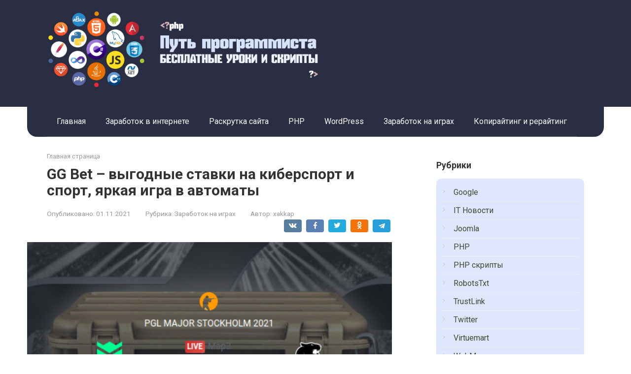

--- FILE ---
content_type: text/html; charset=UTF-8
request_url: https://codingway.ru/page/gg-bet-vygodnye-stavki-na-kibersport-i-sport-jarkaja-igra-v-avtomaty
body_size: 15558
content:
<!DOCTYPE html>
<html lang="ru-RU">
<head>
    <meta charset="UTF-8">
    <meta name="viewport" content="width=device-width, initial-scale=1">

    <meta name='robots' content='max-image-preview:large' />

	<!-- This site is optimized with the Yoast SEO plugin v19.2 - https://yoast.com/wordpress/plugins/seo/ -->
	<title>GG Bet – выгодные ставки на киберспорт и спорт, яркая игра в автоматы</title>
	<meta name="description" content="GG BET – с каждым годом становится все более популярным местом для ставок на спорт и игры в автоматах. Здесь всегда интересно." />
	<link rel="canonical" href="https://codingway.ru/page/gg-bet-vygodnye-stavki-na-kibersport-i-sport-jarkaja-igra-v-avtomaty" />
	<meta property="og:locale" content="ru_RU" />
	<meta property="og:type" content="article" />
	<meta property="og:title" content="GG Bet – выгодные ставки на киберспорт и спорт, яркая игра в автоматы" />
	<meta property="og:description" content="GG BET – с каждым годом становится все более популярным местом для ставок на спорт и игры в автоматах. Здесь всегда интересно." />
	<meta property="og:url" content="https://codingway.ru/page/gg-bet-vygodnye-stavki-na-kibersport-i-sport-jarkaja-igra-v-avtomaty" />
	<meta property="og:site_name" content="Путь программиста" />
	<meta property="article:published_time" content="2021-11-01T12:52:24+00:00" />
	<meta property="article:modified_time" content="2022-02-01T10:04:56+00:00" />
	<meta property="og:image" content="https://codingway.ru/wp-content/uploads/2022/02/gg-bet-vygodnye-stavki-na-kibersport-i-sport-jarkaja-igra-v-avtomaty.png" />
	<meta property="og:image:width" content="480" />
	<meta property="og:image:height" content="339" />
	<meta property="og:image:type" content="image/png" />
	<meta name="author" content="xakkap" />
	<meta name="twitter:card" content="summary_large_image" />
	<meta name="twitter:label1" content="Написано автором" />
	<meta name="twitter:data1" content="xakkap" />
	<script type="application/ld+json" class="yoast-schema-graph">{"@context":"https://schema.org","@graph":[{"@type":"WebSite","@id":"https://codingway.ru/#website","url":"https://codingway.ru/","name":"Путь программиста","description":"Ещё один сайт на WordPress","potentialAction":[{"@type":"SearchAction","target":{"@type":"EntryPoint","urlTemplate":"https://codingway.ru/?s={search_term_string}"},"query-input":"required name=search_term_string"}],"inLanguage":"ru-RU"},{"@type":"ImageObject","inLanguage":"ru-RU","@id":"https://codingway.ru/page/gg-bet-vygodnye-stavki-na-kibersport-i-sport-jarkaja-igra-v-avtomaty#primaryimage","url":"https://codingway.ru/wp-content/uploads/2022/02/gg-bet-vygodnye-stavki-na-kibersport-i-sport-jarkaja-igra-v-avtomaty.png","contentUrl":"https://codingway.ru/wp-content/uploads/2022/02/gg-bet-vygodnye-stavki-na-kibersport-i-sport-jarkaja-igra-v-avtomaty.png","width":480,"height":339,"caption":"GG Bet"},{"@type":"WebPage","@id":"https://codingway.ru/page/gg-bet-vygodnye-stavki-na-kibersport-i-sport-jarkaja-igra-v-avtomaty#webpage","url":"https://codingway.ru/page/gg-bet-vygodnye-stavki-na-kibersport-i-sport-jarkaja-igra-v-avtomaty","name":"GG Bet – выгодные ставки на киберспорт и спорт, яркая игра в автоматы","isPartOf":{"@id":"https://codingway.ru/#website"},"primaryImageOfPage":{"@id":"https://codingway.ru/page/gg-bet-vygodnye-stavki-na-kibersport-i-sport-jarkaja-igra-v-avtomaty#primaryimage"},"datePublished":"2021-11-01T12:52:24+00:00","dateModified":"2022-02-01T10:04:56+00:00","author":{"@id":"https://codingway.ru/#/schema/person/66b933a83a48405fda820b0192ce9d57"},"description":"GG BET – с каждым годом становится все более популярным местом для ставок на спорт и игры в автоматах. Здесь всегда интересно.","breadcrumb":{"@id":"https://codingway.ru/page/gg-bet-vygodnye-stavki-na-kibersport-i-sport-jarkaja-igra-v-avtomaty#breadcrumb"},"inLanguage":"ru-RU","potentialAction":[{"@type":"ReadAction","target":["https://codingway.ru/page/gg-bet-vygodnye-stavki-na-kibersport-i-sport-jarkaja-igra-v-avtomaty"]}]},{"@type":"BreadcrumbList","@id":"https://codingway.ru/page/gg-bet-vygodnye-stavki-na-kibersport-i-sport-jarkaja-igra-v-avtomaty#breadcrumb","itemListElement":[{"@type":"ListItem","position":1,"name":"Главная страница","item":"https://codingway.ru/"},{"@type":"ListItem","position":2,"name":"GG Bet – выгодные ставки на киберспорт и спорт, яркая игра в автоматы"}]},{"@type":"Person","@id":"https://codingway.ru/#/schema/person/66b933a83a48405fda820b0192ce9d57","name":"xakkap","sameAs":["http://127.0.0.1"],"url":"https://codingway.ru/author/xakkap"}]}</script>
	<!-- / Yoast SEO plugin. -->


<link rel='dns-prefetch' href='//fonts.googleapis.com' />
<link rel="alternate" title="oEmbed (JSON)" type="application/json+oembed" href="https://codingway.ru/wp-json/oembed/1.0/embed?url=https%3A%2F%2Fcodingway.ru%2Fpage%2Fgg-bet-vygodnye-stavki-na-kibersport-i-sport-jarkaja-igra-v-avtomaty" />
<link rel="alternate" title="oEmbed (XML)" type="text/xml+oembed" href="https://codingway.ru/wp-json/oembed/1.0/embed?url=https%3A%2F%2Fcodingway.ru%2Fpage%2Fgg-bet-vygodnye-stavki-na-kibersport-i-sport-jarkaja-igra-v-avtomaty&#038;format=xml" />
<style id='wp-img-auto-sizes-contain-inline-css' type='text/css'>
img:is([sizes=auto i],[sizes^="auto," i]){contain-intrinsic-size:3000px 1500px}
/*# sourceURL=wp-img-auto-sizes-contain-inline-css */
</style>
<style id='wp-emoji-styles-inline-css' type='text/css'>

	img.wp-smiley, img.emoji {
		display: inline !important;
		border: none !important;
		box-shadow: none !important;
		height: 1em !important;
		width: 1em !important;
		margin: 0 0.07em !important;
		vertical-align: -0.1em !important;
		background: none !important;
		padding: 0 !important;
	}
/*# sourceURL=wp-emoji-styles-inline-css */
</style>
<style id='wp-block-library-inline-css' type='text/css'>
:root{--wp-block-synced-color:#7a00df;--wp-block-synced-color--rgb:122,0,223;--wp-bound-block-color:var(--wp-block-synced-color);--wp-editor-canvas-background:#ddd;--wp-admin-theme-color:#007cba;--wp-admin-theme-color--rgb:0,124,186;--wp-admin-theme-color-darker-10:#006ba1;--wp-admin-theme-color-darker-10--rgb:0,107,160.5;--wp-admin-theme-color-darker-20:#005a87;--wp-admin-theme-color-darker-20--rgb:0,90,135;--wp-admin-border-width-focus:2px}@media (min-resolution:192dpi){:root{--wp-admin-border-width-focus:1.5px}}.wp-element-button{cursor:pointer}:root .has-very-light-gray-background-color{background-color:#eee}:root .has-very-dark-gray-background-color{background-color:#313131}:root .has-very-light-gray-color{color:#eee}:root .has-very-dark-gray-color{color:#313131}:root .has-vivid-green-cyan-to-vivid-cyan-blue-gradient-background{background:linear-gradient(135deg,#00d084,#0693e3)}:root .has-purple-crush-gradient-background{background:linear-gradient(135deg,#34e2e4,#4721fb 50%,#ab1dfe)}:root .has-hazy-dawn-gradient-background{background:linear-gradient(135deg,#faaca8,#dad0ec)}:root .has-subdued-olive-gradient-background{background:linear-gradient(135deg,#fafae1,#67a671)}:root .has-atomic-cream-gradient-background{background:linear-gradient(135deg,#fdd79a,#004a59)}:root .has-nightshade-gradient-background{background:linear-gradient(135deg,#330968,#31cdcf)}:root .has-midnight-gradient-background{background:linear-gradient(135deg,#020381,#2874fc)}:root{--wp--preset--font-size--normal:16px;--wp--preset--font-size--huge:42px}.has-regular-font-size{font-size:1em}.has-larger-font-size{font-size:2.625em}.has-normal-font-size{font-size:var(--wp--preset--font-size--normal)}.has-huge-font-size{font-size:var(--wp--preset--font-size--huge)}.has-text-align-center{text-align:center}.has-text-align-left{text-align:left}.has-text-align-right{text-align:right}.has-fit-text{white-space:nowrap!important}#end-resizable-editor-section{display:none}.aligncenter{clear:both}.items-justified-left{justify-content:flex-start}.items-justified-center{justify-content:center}.items-justified-right{justify-content:flex-end}.items-justified-space-between{justify-content:space-between}.screen-reader-text{border:0;clip-path:inset(50%);height:1px;margin:-1px;overflow:hidden;padding:0;position:absolute;width:1px;word-wrap:normal!important}.screen-reader-text:focus{background-color:#ddd;clip-path:none;color:#444;display:block;font-size:1em;height:auto;left:5px;line-height:normal;padding:15px 23px 14px;text-decoration:none;top:5px;width:auto;z-index:100000}html :where(.has-border-color){border-style:solid}html :where([style*=border-top-color]){border-top-style:solid}html :where([style*=border-right-color]){border-right-style:solid}html :where([style*=border-bottom-color]){border-bottom-style:solid}html :where([style*=border-left-color]){border-left-style:solid}html :where([style*=border-width]){border-style:solid}html :where([style*=border-top-width]){border-top-style:solid}html :where([style*=border-right-width]){border-right-style:solid}html :where([style*=border-bottom-width]){border-bottom-style:solid}html :where([style*=border-left-width]){border-left-style:solid}html :where(img[class*=wp-image-]){height:auto;max-width:100%}:where(figure){margin:0 0 1em}html :where(.is-position-sticky){--wp-admin--admin-bar--position-offset:var(--wp-admin--admin-bar--height,0px)}@media screen and (max-width:600px){html :where(.is-position-sticky){--wp-admin--admin-bar--position-offset:0px}}

/*# sourceURL=wp-block-library-inline-css */
</style><style id='global-styles-inline-css' type='text/css'>
:root{--wp--preset--aspect-ratio--square: 1;--wp--preset--aspect-ratio--4-3: 4/3;--wp--preset--aspect-ratio--3-4: 3/4;--wp--preset--aspect-ratio--3-2: 3/2;--wp--preset--aspect-ratio--2-3: 2/3;--wp--preset--aspect-ratio--16-9: 16/9;--wp--preset--aspect-ratio--9-16: 9/16;--wp--preset--color--black: #000000;--wp--preset--color--cyan-bluish-gray: #abb8c3;--wp--preset--color--white: #ffffff;--wp--preset--color--pale-pink: #f78da7;--wp--preset--color--vivid-red: #cf2e2e;--wp--preset--color--luminous-vivid-orange: #ff6900;--wp--preset--color--luminous-vivid-amber: #fcb900;--wp--preset--color--light-green-cyan: #7bdcb5;--wp--preset--color--vivid-green-cyan: #00d084;--wp--preset--color--pale-cyan-blue: #8ed1fc;--wp--preset--color--vivid-cyan-blue: #0693e3;--wp--preset--color--vivid-purple: #9b51e0;--wp--preset--gradient--vivid-cyan-blue-to-vivid-purple: linear-gradient(135deg,rgb(6,147,227) 0%,rgb(155,81,224) 100%);--wp--preset--gradient--light-green-cyan-to-vivid-green-cyan: linear-gradient(135deg,rgb(122,220,180) 0%,rgb(0,208,130) 100%);--wp--preset--gradient--luminous-vivid-amber-to-luminous-vivid-orange: linear-gradient(135deg,rgb(252,185,0) 0%,rgb(255,105,0) 100%);--wp--preset--gradient--luminous-vivid-orange-to-vivid-red: linear-gradient(135deg,rgb(255,105,0) 0%,rgb(207,46,46) 100%);--wp--preset--gradient--very-light-gray-to-cyan-bluish-gray: linear-gradient(135deg,rgb(238,238,238) 0%,rgb(169,184,195) 100%);--wp--preset--gradient--cool-to-warm-spectrum: linear-gradient(135deg,rgb(74,234,220) 0%,rgb(151,120,209) 20%,rgb(207,42,186) 40%,rgb(238,44,130) 60%,rgb(251,105,98) 80%,rgb(254,248,76) 100%);--wp--preset--gradient--blush-light-purple: linear-gradient(135deg,rgb(255,206,236) 0%,rgb(152,150,240) 100%);--wp--preset--gradient--blush-bordeaux: linear-gradient(135deg,rgb(254,205,165) 0%,rgb(254,45,45) 50%,rgb(107,0,62) 100%);--wp--preset--gradient--luminous-dusk: linear-gradient(135deg,rgb(255,203,112) 0%,rgb(199,81,192) 50%,rgb(65,88,208) 100%);--wp--preset--gradient--pale-ocean: linear-gradient(135deg,rgb(255,245,203) 0%,rgb(182,227,212) 50%,rgb(51,167,181) 100%);--wp--preset--gradient--electric-grass: linear-gradient(135deg,rgb(202,248,128) 0%,rgb(113,206,126) 100%);--wp--preset--gradient--midnight: linear-gradient(135deg,rgb(2,3,129) 0%,rgb(40,116,252) 100%);--wp--preset--font-size--small: 13px;--wp--preset--font-size--medium: 20px;--wp--preset--font-size--large: 36px;--wp--preset--font-size--x-large: 42px;--wp--preset--spacing--20: 0.44rem;--wp--preset--spacing--30: 0.67rem;--wp--preset--spacing--40: 1rem;--wp--preset--spacing--50: 1.5rem;--wp--preset--spacing--60: 2.25rem;--wp--preset--spacing--70: 3.38rem;--wp--preset--spacing--80: 5.06rem;--wp--preset--shadow--natural: 6px 6px 9px rgba(0, 0, 0, 0.2);--wp--preset--shadow--deep: 12px 12px 50px rgba(0, 0, 0, 0.4);--wp--preset--shadow--sharp: 6px 6px 0px rgba(0, 0, 0, 0.2);--wp--preset--shadow--outlined: 6px 6px 0px -3px rgb(255, 255, 255), 6px 6px rgb(0, 0, 0);--wp--preset--shadow--crisp: 6px 6px 0px rgb(0, 0, 0);}:where(.is-layout-flex){gap: 0.5em;}:where(.is-layout-grid){gap: 0.5em;}body .is-layout-flex{display: flex;}.is-layout-flex{flex-wrap: wrap;align-items: center;}.is-layout-flex > :is(*, div){margin: 0;}body .is-layout-grid{display: grid;}.is-layout-grid > :is(*, div){margin: 0;}:where(.wp-block-columns.is-layout-flex){gap: 2em;}:where(.wp-block-columns.is-layout-grid){gap: 2em;}:where(.wp-block-post-template.is-layout-flex){gap: 1.25em;}:where(.wp-block-post-template.is-layout-grid){gap: 1.25em;}.has-black-color{color: var(--wp--preset--color--black) !important;}.has-cyan-bluish-gray-color{color: var(--wp--preset--color--cyan-bluish-gray) !important;}.has-white-color{color: var(--wp--preset--color--white) !important;}.has-pale-pink-color{color: var(--wp--preset--color--pale-pink) !important;}.has-vivid-red-color{color: var(--wp--preset--color--vivid-red) !important;}.has-luminous-vivid-orange-color{color: var(--wp--preset--color--luminous-vivid-orange) !important;}.has-luminous-vivid-amber-color{color: var(--wp--preset--color--luminous-vivid-amber) !important;}.has-light-green-cyan-color{color: var(--wp--preset--color--light-green-cyan) !important;}.has-vivid-green-cyan-color{color: var(--wp--preset--color--vivid-green-cyan) !important;}.has-pale-cyan-blue-color{color: var(--wp--preset--color--pale-cyan-blue) !important;}.has-vivid-cyan-blue-color{color: var(--wp--preset--color--vivid-cyan-blue) !important;}.has-vivid-purple-color{color: var(--wp--preset--color--vivid-purple) !important;}.has-black-background-color{background-color: var(--wp--preset--color--black) !important;}.has-cyan-bluish-gray-background-color{background-color: var(--wp--preset--color--cyan-bluish-gray) !important;}.has-white-background-color{background-color: var(--wp--preset--color--white) !important;}.has-pale-pink-background-color{background-color: var(--wp--preset--color--pale-pink) !important;}.has-vivid-red-background-color{background-color: var(--wp--preset--color--vivid-red) !important;}.has-luminous-vivid-orange-background-color{background-color: var(--wp--preset--color--luminous-vivid-orange) !important;}.has-luminous-vivid-amber-background-color{background-color: var(--wp--preset--color--luminous-vivid-amber) !important;}.has-light-green-cyan-background-color{background-color: var(--wp--preset--color--light-green-cyan) !important;}.has-vivid-green-cyan-background-color{background-color: var(--wp--preset--color--vivid-green-cyan) !important;}.has-pale-cyan-blue-background-color{background-color: var(--wp--preset--color--pale-cyan-blue) !important;}.has-vivid-cyan-blue-background-color{background-color: var(--wp--preset--color--vivid-cyan-blue) !important;}.has-vivid-purple-background-color{background-color: var(--wp--preset--color--vivid-purple) !important;}.has-black-border-color{border-color: var(--wp--preset--color--black) !important;}.has-cyan-bluish-gray-border-color{border-color: var(--wp--preset--color--cyan-bluish-gray) !important;}.has-white-border-color{border-color: var(--wp--preset--color--white) !important;}.has-pale-pink-border-color{border-color: var(--wp--preset--color--pale-pink) !important;}.has-vivid-red-border-color{border-color: var(--wp--preset--color--vivid-red) !important;}.has-luminous-vivid-orange-border-color{border-color: var(--wp--preset--color--luminous-vivid-orange) !important;}.has-luminous-vivid-amber-border-color{border-color: var(--wp--preset--color--luminous-vivid-amber) !important;}.has-light-green-cyan-border-color{border-color: var(--wp--preset--color--light-green-cyan) !important;}.has-vivid-green-cyan-border-color{border-color: var(--wp--preset--color--vivid-green-cyan) !important;}.has-pale-cyan-blue-border-color{border-color: var(--wp--preset--color--pale-cyan-blue) !important;}.has-vivid-cyan-blue-border-color{border-color: var(--wp--preset--color--vivid-cyan-blue) !important;}.has-vivid-purple-border-color{border-color: var(--wp--preset--color--vivid-purple) !important;}.has-vivid-cyan-blue-to-vivid-purple-gradient-background{background: var(--wp--preset--gradient--vivid-cyan-blue-to-vivid-purple) !important;}.has-light-green-cyan-to-vivid-green-cyan-gradient-background{background: var(--wp--preset--gradient--light-green-cyan-to-vivid-green-cyan) !important;}.has-luminous-vivid-amber-to-luminous-vivid-orange-gradient-background{background: var(--wp--preset--gradient--luminous-vivid-amber-to-luminous-vivid-orange) !important;}.has-luminous-vivid-orange-to-vivid-red-gradient-background{background: var(--wp--preset--gradient--luminous-vivid-orange-to-vivid-red) !important;}.has-very-light-gray-to-cyan-bluish-gray-gradient-background{background: var(--wp--preset--gradient--very-light-gray-to-cyan-bluish-gray) !important;}.has-cool-to-warm-spectrum-gradient-background{background: var(--wp--preset--gradient--cool-to-warm-spectrum) !important;}.has-blush-light-purple-gradient-background{background: var(--wp--preset--gradient--blush-light-purple) !important;}.has-blush-bordeaux-gradient-background{background: var(--wp--preset--gradient--blush-bordeaux) !important;}.has-luminous-dusk-gradient-background{background: var(--wp--preset--gradient--luminous-dusk) !important;}.has-pale-ocean-gradient-background{background: var(--wp--preset--gradient--pale-ocean) !important;}.has-electric-grass-gradient-background{background: var(--wp--preset--gradient--electric-grass) !important;}.has-midnight-gradient-background{background: var(--wp--preset--gradient--midnight) !important;}.has-small-font-size{font-size: var(--wp--preset--font-size--small) !important;}.has-medium-font-size{font-size: var(--wp--preset--font-size--medium) !important;}.has-large-font-size{font-size: var(--wp--preset--font-size--large) !important;}.has-x-large-font-size{font-size: var(--wp--preset--font-size--x-large) !important;}
/*# sourceURL=global-styles-inline-css */
</style>

<style id='classic-theme-styles-inline-css' type='text/css'>
/*! This file is auto-generated */
.wp-block-button__link{color:#fff;background-color:#32373c;border-radius:9999px;box-shadow:none;text-decoration:none;padding:calc(.667em + 2px) calc(1.333em + 2px);font-size:1.125em}.wp-block-file__button{background:#32373c;color:#fff;text-decoration:none}
/*# sourceURL=/wp-includes/css/classic-themes.min.css */
</style>
<link rel='stylesheet' id='google-fonts-css' href='https://fonts.googleapis.com/css?family=Roboto%3A400%2C400i%2C700&#038;subset=cyrillic&#038;display=swap&#038;ver=6.9'  media='all' />
<link rel='stylesheet' id='root-style-css' href='https://codingway.ru/wp-content/themes/root/assets/css/style.min.css?ver=3.1.1'  media='all' />
<link rel='stylesheet' id='root-style-child-css' href='https://codingway.ru/wp-content/themes/root_child/style.css?ver=6.9'  media='all' />
<script type="text/javascript" src="https://codingway.ru/wp-includes/js/jquery/jquery.min.js?ver=3.7.1" id="jquery-core-js"></script>
<script type="text/javascript" src="https://codingway.ru/wp-includes/js/jquery/jquery-migrate.min.js?ver=3.4.1" id="jquery-migrate-js"></script>
<link rel="https://api.w.org/" href="https://codingway.ru/wp-json/" /><link rel="alternate" title="JSON" type="application/json" href="https://codingway.ru/wp-json/wp/v2/posts/505" /><style>.site-logotype {max-width:1000px}.site-logotype img {max-height:160px}@media (max-width: 991px) {.mob-search{display:block;margin-bottom:25px} }.scrolltop {background-color:#cccccc}.scrolltop:after {color:#ffffff}.scrolltop {width:50px}.scrolltop {height:50px}.scrolltop:after {content:"\f102"}.entry-image:not(.entry-image--big) {margin-left:-20px}@media (min-width: 1200px) {.entry-image:not(.entry-image--big) {margin-left:-40px} }body {font-family:"Roboto" ,"Helvetica Neue", Helvetica, Arial, sans-serif}@media (min-width: 576px) {body {font-size:16px} }@media (min-width: 576px) {body {line-height:1.5} }.site-title, .site-title a {font-family:"Roboto" ,"Helvetica Neue", Helvetica, Arial, sans-serif}@media (min-width: 576px) {.site-title, .site-title a {font-size:28px} }@media (min-width: 576px) {.site-title, .site-title a {line-height:1.1} }.site-description {font-family:"Roboto" ,"Helvetica Neue", Helvetica, Arial, sans-serif}@media (min-width: 576px) {.site-description {font-size:16px} }@media (min-width: 576px) {.site-description {line-height:1.5} }.main-navigation ul li a, .main-navigation ul li .removed-link, .footer-navigation ul li a, .footer-navigation ul li .removed-link{font-family:"Roboto" ,"Helvetica Neue", Helvetica, Arial, sans-serif}@media (min-width: 576px) {.main-navigation ul li a, .main-navigation ul li .removed-link, .footer-navigation ul li a, .footer-navigation ul li .removed-link {font-size: 16px} }@media (min-width: 576px) {.main-navigation ul li a, .main-navigation ul li .removed-link, .footer-navigation ul li a, .footer-navigation ul li .removed-link {line-height:1.5} }.h1, h1:not(.site-title) {font-weight:bold;}.h2, h2 {font-weight:bold;}.h3, h3 {font-weight:bold;}.h4, h4 {font-weight:bold;}.h5, h5 {font-weight:bold;}.h6, h6 {font-weight:bold;}.mob-hamburger span, .card-slider__category, .card-slider-container .swiper-pagination-bullet-active, .page-separator, .pagination .current, .pagination a.page-numbers:hover, .entry-content ul > li:before, .entry-content ul:not([class])>li:before, .taxonomy-description ul:not([class])>li:before, .btn, .comment-respond .form-submit input, .contact-form .contact_submit, .page-links__item {background-color:#8d99ae}.spoiler-box, .entry-content ol li:before, .entry-content ol:not([class]) li:before, .taxonomy-description ol:not([class]) li:before, .mob-hamburger, .inp:focus, .search-form__text:focus, .entry-content blockquote,
         .comment-respond .comment-form-author input:focus, .comment-respond .comment-form-author textarea:focus, .comment-respond .comment-form-comment input:focus, .comment-respond .comment-form-comment textarea:focus, .comment-respond .comment-form-email input:focus, .comment-respond .comment-form-email textarea:focus, .comment-respond .comment-form-url input:focus, .comment-respond .comment-form-url textarea:focus {border-color:#8d99ae}.entry-content blockquote:before, .spoiler-box__title:after, .sidebar-navigation .menu-item-has-children:after,
        .star-rating--score-1:not(.hover) .star-rating-item:nth-child(1),
        .star-rating--score-2:not(.hover) .star-rating-item:nth-child(1), .star-rating--score-2:not(.hover) .star-rating-item:nth-child(2),
        .star-rating--score-3:not(.hover) .star-rating-item:nth-child(1), .star-rating--score-3:not(.hover) .star-rating-item:nth-child(2), .star-rating--score-3:not(.hover) .star-rating-item:nth-child(3),
        .star-rating--score-4:not(.hover) .star-rating-item:nth-child(1), .star-rating--score-4:not(.hover) .star-rating-item:nth-child(2), .star-rating--score-4:not(.hover) .star-rating-item:nth-child(3), .star-rating--score-4:not(.hover) .star-rating-item:nth-child(4),
        .star-rating--score-5:not(.hover) .star-rating-item:nth-child(1), .star-rating--score-5:not(.hover) .star-rating-item:nth-child(2), .star-rating--score-5:not(.hover) .star-rating-item:nth-child(3), .star-rating--score-5:not(.hover) .star-rating-item:nth-child(4), .star-rating--score-5:not(.hover) .star-rating-item:nth-child(5), .star-rating-item.hover {color:#8d99ae}body {color:#333333}a, .spanlink, .comment-reply-link, .pseudo-link, .root-pseudo-link {color:#414833}a:hover, a:focus, a:active, .spanlink:hover, .comment-reply-link:hover, .pseudo-link:hover {color:#e66212}.site-header {background-color:#2b2d42}.site-header {color:#333333}.site-title, .site-title a {color:#5a80b1}.site-description, .site-description a {color:#666666}.main-navigation, .footer-navigation, .main-navigation ul li .sub-menu, .footer-navigation ul li .sub-menu {background-color:#2b2d42}.main-navigation ul li a, .main-navigation ul li .removed-link, .footer-navigation ul li a, .footer-navigation ul li .removed-link {color:#ffffff}.site-content {background-color:#ffffff}.site-footer {background-color:#ffffff}.site-footer {color:#333333}body {background-color:#fff}</style><link rel="preload" href="https://codingway.ru/wp-content/themes/root/fonts/fontawesome-webfont.ttf" as="font" crossorigin><link rel="preload" href="https://codingway.ru/wp-content/uploads/2022/02/gg-bet-vygodnye-stavki-na-kibersport-i-sport-jarkaja-igra-v-avtomaty.png" as="image" crossorigin><link rel="icon" href="https://codingway.ru/wp-content/uploads/2022/02/cropped-coding-icon-32x32.png" sizes="32x32" />
<link rel="icon" href="https://codingway.ru/wp-content/uploads/2022/02/cropped-coding-icon-192x192.png" sizes="192x192" />
<link rel="apple-touch-icon" href="https://codingway.ru/wp-content/uploads/2022/02/cropped-coding-icon-180x180.png" />
<meta name="msapplication-TileImage" content="https://codingway.ru/wp-content/uploads/2022/02/cropped-coding-icon-270x270.png" />
		<style type="text/css" id="wp-custom-css">
			.main-navigation {
	border-radius: 0 0 20px 20px;
}

.widget ul {
	background-color: #dfe7fd;
	padding: 10px;
	border-radius: 10px;
}

.entry-image img {
	width: 100%;
}

.widget .widget-header {
	margin: 0;
	border-bottom: none;
}		</style>
		    </head>

<body class="wp-singular post-template-default single single-post postid-505 single-format-standard wp-theme-root wp-child-theme-root_child ">



<div id="page" class="site">
	<a class="skip-link screen-reader-text" href="#main">Перейти к контенту</a>

    
    
<header id="masthead" class="site-header " itemscope itemtype="http://schema.org/WPHeader">
    <div class="site-header-inner container">
        <div class="site-branding">
            <div class="site-logotype"><a href="https://codingway.ru/"><img src="https://codingway.ru/wp-content/uploads/2022/02/codingway-light.png" width="700" height="200" alt="Путь программиста"></a></div>
                    </div><!-- .site-branding -->

        
        
        
        
        <div class="mob-hamburger"><span></span></div>

                    <div class="mob-search">
<form role="search" method="get" id="searchform_6075" action="https://codingway.ru/" class="search-form">
    <label class="screen-reader-text" for="s_6075">Поиск: </label>
    <input type="text" value="" name="s" id="s_6075" class="search-form__text">
    <button type="submit" id="searchsubmit_6075" class="search-form__submit"></button>
</form></div>
            </div><!--.site-header-inner-->
</header><!-- #masthead -->
    
    
    
    <nav id="site-navigation" class="main-navigation container" itemscope itemtype="http://schema.org/SiteNavigationElement">
        <div class="main-navigation-inner ">
            <div class="menu-header-container"><ul id="header_menu" class="menu"><li id="menu-item-544" class="menu-item menu-item-type-custom menu-item-object-custom menu-item-544"><a href="/">Главная</a></li>
<li id="menu-item-545" class="menu-item menu-item-type-taxonomy menu-item-object-category menu-item-545"><a href="https://codingway.ru/category/freelancer">Заработок в интернете</a></li>
<li id="menu-item-546" class="menu-item menu-item-type-taxonomy menu-item-object-category menu-item-546"><a href="https://codingway.ru/category/raskrutka-sajta">Раскрутка сайта</a></li>
<li id="menu-item-513" class="menu-item menu-item-type-taxonomy menu-item-object-category menu-item-513"><a href="https://codingway.ru/category/learn-php">PHP</a></li>
<li id="menu-item-515" class="menu-item menu-item-type-taxonomy menu-item-object-category menu-item-515"><a href="https://codingway.ru/category/wordpress">WordPress</a></li>
<li id="menu-item-516" class="menu-item menu-item-type-taxonomy menu-item-object-category current-post-ancestor current-menu-parent current-post-parent menu-item-516"><a href="https://codingway.ru/category/game-money">Заработок на играх</a></li>
<li id="menu-item-521" class="menu-item menu-item-type-taxonomy menu-item-object-category menu-item-521"><a href="https://codingway.ru/category/kopirajting-i-rerajting">Копирайтинг и рерайтинг</a></li>
</ul></div>        </div><!--.main-navigation-inner-->
    </nav><!-- #site-navigation -->

    

    
    
	<div id="content" class="site-content container">

        

<div itemscope itemtype="http://schema.org/Article">

    
	<div id="primary" class="content-area">
		<main id="main" class="site-main">

            <div class="breadcrumb" id="breadcrumbs"><span><span><a href="https://codingway.ru/">Главная страница</a></span></div>
			
<article id="post-505" class="post-505 post type-post status-publish format-standard has-post-thumbnail  category-game-money">

    
        <header class="entry-header">
                                            <h1 class="entry-title" itemprop="headline">GG Bet – выгодные ставки на киберспорт и спорт, яркая игра в автоматы</h1>                            
            
                            <div class="entry-meta"><span class="entry-date"><span class="entry-label">Опубликовано:</span> <time itemprop="datePublished" datetime="2021-11-01">01.11.2021</time></span><span class="entry-category"><span class="hidden-xs">Рубрика:</span> <a href="https://codingway.ru/category/game-money" itemprop="articleSection">Заработок на играх</a></span><span class="entry-author"><span class="hidden-xs">Автор:</span> <span itemprop="author">xakkap</span></span><span class="b-share b-share--small">


<span class="b-share__ico b-share__vk js-share-link" data-uri="https://vk.com/share.php?url=https%3A%2F%2Fcodingway.ru%2Fpage%2Fgg-bet-vygodnye-stavki-na-kibersport-i-sport-jarkaja-igra-v-avtomaty"></span>


<span class="b-share__ico b-share__fb js-share-link" data-uri="https://www.facebook.com/sharer.php?u=https%3A%2F%2Fcodingway.ru%2Fpage%2Fgg-bet-vygodnye-stavki-na-kibersport-i-sport-jarkaja-igra-v-avtomaty"></span>


<span class="b-share__ico b-share__tw js-share-link" data-uri="https://twitter.com/share?text=GG+Bet+%E2%80%93+%D0%B2%D1%8B%D0%B3%D0%BE%D0%B4%D0%BD%D1%8B%D0%B5+%D1%81%D1%82%D0%B0%D0%B2%D0%BA%D0%B8+%D0%BD%D0%B0+%D0%BA%D0%B8%D0%B1%D0%B5%D1%80%D1%81%D0%BF%D0%BE%D1%80%D1%82+%D0%B8+%D1%81%D0%BF%D0%BE%D1%80%D1%82%2C+%D1%8F%D1%80%D0%BA%D0%B0%D1%8F+%D0%B8%D0%B3%D1%80%D0%B0+%D0%B2+%D0%B0%D0%B2%D1%82%D0%BE%D0%BC%D0%B0%D1%82%D1%8B&url=https%3A%2F%2Fcodingway.ru%2Fpage%2Fgg-bet-vygodnye-stavki-na-kibersport-i-sport-jarkaja-igra-v-avtomaty"></span>


<span class="b-share__ico b-share__ok js-share-link" data-uri="https://connect.ok.ru/dk?st.cmd=WidgetSharePreview&service=odnoklassniki&st.shareUrl=https%3A%2F%2Fcodingway.ru%2Fpage%2Fgg-bet-vygodnye-stavki-na-kibersport-i-sport-jarkaja-igra-v-avtomaty"></span>


<span class="b-share__ico b-share__whatsapp js-share-link js-share-link-no-window" data-uri="whatsapp://send?text=GG+Bet+%E2%80%93+%D0%B2%D1%8B%D0%B3%D0%BE%D0%B4%D0%BD%D1%8B%D0%B5+%D1%81%D1%82%D0%B0%D0%B2%D0%BA%D0%B8+%D0%BD%D0%B0+%D0%BA%D0%B8%D0%B1%D0%B5%D1%80%D1%81%D0%BF%D0%BE%D1%80%D1%82+%D0%B8+%D1%81%D0%BF%D0%BE%D1%80%D1%82%2C+%D1%8F%D1%80%D0%BA%D0%B0%D1%8F+%D0%B8%D0%B3%D1%80%D0%B0+%D0%B2+%D0%B0%D0%B2%D1%82%D0%BE%D0%BC%D0%B0%D1%82%D1%8B%20https%3A%2F%2Fcodingway.ru%2Fpage%2Fgg-bet-vygodnye-stavki-na-kibersport-i-sport-jarkaja-igra-v-avtomaty"></span>


<span class="b-share__ico b-share__viber js-share-link js-share-link-no-window" data-uri="viber://forward?text=GG+Bet+%E2%80%93+%D0%B2%D1%8B%D0%B3%D0%BE%D0%B4%D0%BD%D1%8B%D0%B5+%D1%81%D1%82%D0%B0%D0%B2%D0%BA%D0%B8+%D0%BD%D0%B0+%D0%BA%D0%B8%D0%B1%D0%B5%D1%80%D1%81%D0%BF%D0%BE%D1%80%D1%82+%D0%B8+%D1%81%D0%BF%D0%BE%D1%80%D1%82%2C+%D1%8F%D1%80%D0%BA%D0%B0%D1%8F+%D0%B8%D0%B3%D1%80%D0%B0+%D0%B2+%D0%B0%D0%B2%D1%82%D0%BE%D0%BC%D0%B0%D1%82%D1%8B%20https%3A%2F%2Fcodingway.ru%2Fpage%2Fgg-bet-vygodnye-stavki-na-kibersport-i-sport-jarkaja-igra-v-avtomaty"></span>


<span class="b-share__ico b-share__telegram js-share-link js-share-link-no-window" data-uri="https://t.me/share/url?url=https%3A%2F%2Fcodingway.ru%2Fpage%2Fgg-bet-vygodnye-stavki-na-kibersport-i-sport-jarkaja-igra-v-avtomaty&text=GG+Bet+%E2%80%93+%D0%B2%D1%8B%D0%B3%D0%BE%D0%B4%D0%BD%D1%8B%D0%B5+%D1%81%D1%82%D0%B0%D0%B2%D0%BA%D0%B8+%D0%BD%D0%B0+%D0%BA%D0%B8%D0%B1%D0%B5%D1%80%D1%81%D0%BF%D0%BE%D1%80%D1%82+%D0%B8+%D1%81%D0%BF%D0%BE%D1%80%D1%82%2C+%D1%8F%D1%80%D0%BA%D0%B0%D1%8F+%D0%B8%D0%B3%D1%80%D0%B0+%D0%B2+%D0%B0%D0%B2%D1%82%D0%BE%D0%BC%D0%B0%D1%82%D1%8B"></span>

</span></div><!-- .entry-meta -->                    </header><!-- .entry-header -->


                    <div class="entry-image">
                <img width="480" height="339" src="https://codingway.ru/wp-content/uploads/2022/02/gg-bet-vygodnye-stavki-na-kibersport-i-sport-jarkaja-igra-v-avtomaty.png" class="attachment-full size-full wp-post-image" alt="GG Bet" itemprop="image" decoding="async" fetchpriority="high" />            </div>
        
    
	<div class="entry-content" itemprop="articleBody">
		<p><span id="more-505"></span></p>
<p>Каждый любитель азартных игр старается выбрать такую площадку, которая поможет ему выиграть большие деньги. Для этого букмекер должен соблюдать два условия: быть надежным и предоставлять большое количество событий для ставок. Компания <a href="https://ggbet.city/ru">GG Bet</a> удовлетворяет этим правилам. Букмекер предлагает своим клиентам самые выгодные условия сотрудничества. На сайте можно заключить пари на все. Начиная от киберспорта и заканчивая традиционным футболом и теннисом. Имеется раздел с онлайн-слотами. </p>
<h2>Особенности компании GG Bet</h2>
<p>Компания GG BET была образована в 2016 году. Изначально сайт предоставлял возможность заключения пари на киберспорт. На страницах площадки можно было найти большое количество аналитики посвященной Dota 2, CS:GO и другим дисциплинам. Позже появился раздел с обычными видами спорта и играми казино.   </p>
<p>Сайт GG BET обладает традиционным для площадок с проведением азартных игр интерфейсом. Дизайн отличается темными оттенками. На площадке можно найти все, что нужно каждому игроку. Имеется информация о том, как:<br />•	делать ставки;<br />•	получать бонусы;<br />•	пополнять счет;<br />•	участвовать в акциях.</p>
<p>Любители онлайн-беттинга могут воспользоваться специальным приложением. Оно защитит от блокировок сайта и поможет с комфортом проводить время на площадке, даже при использовании небольшого смартфона. Мобильный клиент можно установить на смартфоны или планшеты, работающие на операционной системе Android и iOS.   </p>
<p><img decoding="async" alt="GG Bet" src="/wp-content/uploads/2022/02/gg-bet-vygodnye-stavki-na-kibersport-i-sport-jarkaja-igra-v-avtomaty-2.png" title="GG Bet"/></p>
<h2>Бонусы букмекера GG BET</h2>
<p>Площадка приветствует новых клиентов разнообразными поощрениями. Депозитный бонус составляет 100% от суммы пополнения сайта. Из других подарков стоит отметить:<br />•	Фрибеты. Подарок постоянным клиентам. Предоставляется возможность сделать бесплатную ставку на определенную сумму. <br />•	Фриспины. Бесплатные вращения онлайн-слотов. Отличный презент для любителей барабанных автоматов. <br />•	Кэшбек. Возвращение части потраченных средств. Процент кэшбека зависит от статуса клиента в программе лояльности клуба. </p>
<p>Промоакции на сайте GG BET проходят практически каждый день. Любителям азартных игр на сайте киберспортивной букмекерской конторы всегда будет интересно. Периодически владельцы конторы предлагают более щедрые подарки и проводят турниры. В них могут принят участие все зарегистрированные пользователи сайта, которым исполнилось 18 лет.   </p>
<p>GG BET – с каждым годом становится все более популярным местом для ставок на спорт и игры в автоматах. Здесь всегда интересно. Сайт подходит как новичкам, так и опытным любителям азартных игр.</p>	</div><!-- .entry-content -->
</article><!-- #post-## -->





<div class="entry-footer">
            <span class="entry-meta__comments" title="Комментарии"><span class="fa fa-comment-o"></span> 0</span>
    
                
    
    </div>



    <div class="b-share b-share--post">
                    <div class="b-share__title">Понравилась статья? Поделиться с друзьями:</div>
        
                


<span class="b-share__ico b-share__vk js-share-link" data-uri="https://vk.com/share.php?url=https%3A%2F%2Fcodingway.ru%2Fpage%2Fgg-bet-vygodnye-stavki-na-kibersport-i-sport-jarkaja-igra-v-avtomaty"></span>


<span class="b-share__ico b-share__fb js-share-link" data-uri="https://www.facebook.com/sharer.php?u=https%3A%2F%2Fcodingway.ru%2Fpage%2Fgg-bet-vygodnye-stavki-na-kibersport-i-sport-jarkaja-igra-v-avtomaty"></span>


<span class="b-share__ico b-share__tw js-share-link" data-uri="https://twitter.com/share?text=GG+Bet+%E2%80%93+%D0%B2%D1%8B%D0%B3%D0%BE%D0%B4%D0%BD%D1%8B%D0%B5+%D1%81%D1%82%D0%B0%D0%B2%D0%BA%D0%B8+%D0%BD%D0%B0+%D0%BA%D0%B8%D0%B1%D0%B5%D1%80%D1%81%D0%BF%D0%BE%D1%80%D1%82+%D0%B8+%D1%81%D0%BF%D0%BE%D1%80%D1%82%2C+%D1%8F%D1%80%D0%BA%D0%B0%D1%8F+%D0%B8%D0%B3%D1%80%D0%B0+%D0%B2+%D0%B0%D0%B2%D1%82%D0%BE%D0%BC%D0%B0%D1%82%D1%8B&url=https%3A%2F%2Fcodingway.ru%2Fpage%2Fgg-bet-vygodnye-stavki-na-kibersport-i-sport-jarkaja-igra-v-avtomaty"></span>


<span class="b-share__ico b-share__ok js-share-link" data-uri="https://connect.ok.ru/dk?st.cmd=WidgetSharePreview&service=odnoklassniki&st.shareUrl=https%3A%2F%2Fcodingway.ru%2Fpage%2Fgg-bet-vygodnye-stavki-na-kibersport-i-sport-jarkaja-igra-v-avtomaty"></span>


<span class="b-share__ico b-share__whatsapp js-share-link js-share-link-no-window" data-uri="whatsapp://send?text=GG+Bet+%E2%80%93+%D0%B2%D1%8B%D0%B3%D0%BE%D0%B4%D0%BD%D1%8B%D0%B5+%D1%81%D1%82%D0%B0%D0%B2%D0%BA%D0%B8+%D0%BD%D0%B0+%D0%BA%D0%B8%D0%B1%D0%B5%D1%80%D1%81%D0%BF%D0%BE%D1%80%D1%82+%D0%B8+%D1%81%D0%BF%D0%BE%D1%80%D1%82%2C+%D1%8F%D1%80%D0%BA%D0%B0%D1%8F+%D0%B8%D0%B3%D1%80%D0%B0+%D0%B2+%D0%B0%D0%B2%D1%82%D0%BE%D0%BC%D0%B0%D1%82%D1%8B%20https%3A%2F%2Fcodingway.ru%2Fpage%2Fgg-bet-vygodnye-stavki-na-kibersport-i-sport-jarkaja-igra-v-avtomaty"></span>


<span class="b-share__ico b-share__viber js-share-link js-share-link-no-window" data-uri="viber://forward?text=GG+Bet+%E2%80%93+%D0%B2%D1%8B%D0%B3%D0%BE%D0%B4%D0%BD%D1%8B%D0%B5+%D1%81%D1%82%D0%B0%D0%B2%D0%BA%D0%B8+%D0%BD%D0%B0+%D0%BA%D0%B8%D0%B1%D0%B5%D1%80%D1%81%D0%BF%D0%BE%D1%80%D1%82+%D0%B8+%D1%81%D0%BF%D0%BE%D1%80%D1%82%2C+%D1%8F%D1%80%D0%BA%D0%B0%D1%8F+%D0%B8%D0%B3%D1%80%D0%B0+%D0%B2+%D0%B0%D0%B2%D1%82%D0%BE%D0%BC%D0%B0%D1%82%D1%8B%20https%3A%2F%2Fcodingway.ru%2Fpage%2Fgg-bet-vygodnye-stavki-na-kibersport-i-sport-jarkaja-igra-v-avtomaty"></span>


<span class="b-share__ico b-share__telegram js-share-link js-share-link-no-window" data-uri="https://t.me/share/url?url=https%3A%2F%2Fcodingway.ru%2Fpage%2Fgg-bet-vygodnye-stavki-na-kibersport-i-sport-jarkaja-igra-v-avtomaty&text=GG+Bet+%E2%80%93+%D0%B2%D1%8B%D0%B3%D0%BE%D0%B4%D0%BD%D1%8B%D0%B5+%D1%81%D1%82%D0%B0%D0%B2%D0%BA%D0%B8+%D0%BD%D0%B0+%D0%BA%D0%B8%D0%B1%D0%B5%D1%80%D1%81%D0%BF%D0%BE%D1%80%D1%82+%D0%B8+%D1%81%D0%BF%D0%BE%D1%80%D1%82%2C+%D1%8F%D1%80%D0%BA%D0%B0%D1%8F+%D0%B8%D0%B3%D1%80%D0%B0+%D0%B2+%D0%B0%D0%B2%D1%82%D0%BE%D0%BC%D0%B0%D1%82%D1%8B"></span>

            </div>



<div class="b-related"><div class="b-related__header"><span>Вам также может быть интересно</span></div><div class="b-related__items">
<div id="post-562" class="post-card post-card-related post-562 post type-post status-publish format-standard has-post-thumbnail  category-game-money">
    <div class="post-card__image"><a href="https://codingway.ru/page/obzor-sajta-slotozal"><img width="330" height="140" src="https://codingway.ru/wp-content/uploads/2022/06/obzor-sajta-slotozal-330x140.png" class="attachment-thumb-wide size-thumb-wide wp-post-image" alt="Обзор сайта SlotoZal" decoding="async" /><div class="entry-meta"><span class="entry-category"><span>Заработок на играх</span></span><span class="entry-meta__info"><span class="entry-meta__comments" title="Комментарии"><span class="fa fa-comment-o"></span> 0</span></span></div></a></div><header class="entry-header"><div class="entry-title"><a href="https://codingway.ru/page/obzor-sajta-slotozal">Обзор сайта SlotoZal - казино #1 России 2022 года</a></div></header><div class="post-card__content"></div>
</div>
<div id="post-505" class="post-card post-card-related post-505 post type-post status-publish format-standard has-post-thumbnail  category-game-money">
    <div class="post-card__image"><a href="https://codingway.ru/page/gg-bet-vygodnye-stavki-na-kibersport-i-sport-jarkaja-igra-v-avtomaty"><img width="198" height="140" src="https://codingway.ru/wp-content/uploads/2022/02/gg-bet-vygodnye-stavki-na-kibersport-i-sport-jarkaja-igra-v-avtomaty.png" class="attachment-thumb-wide size-thumb-wide wp-post-image" alt="GG Bet" decoding="async" /><div class="entry-meta"><span class="entry-category"><span>Заработок на играх</span></span><span class="entry-meta__info"><span class="entry-meta__comments" title="Комментарии"><span class="fa fa-comment-o"></span> 0</span></span></div></a></div><header class="entry-header"><div class="entry-title"><a href="https://codingway.ru/page/gg-bet-vygodnye-stavki-na-kibersport-i-sport-jarkaja-igra-v-avtomaty">GG Bet – выгодные ставки на киберспорт и спорт, яркая игра в автоматы</a></div></header><div class="post-card__content">Каждый любитель азартных игр старается выбрать такую площадку, которая поможет ему выиграть большие деньги.</div>
</div>
<div id="post-500" class="post-card post-card-related post-500 post type-post status-publish format-standard has-post-thumbnail  category-game-money">
    <div class="post-card__image"><a href="https://codingway.ru/page/vulkan-platinums-luchshimi-predlozhenijami"><img width="330" height="118" src="https://codingway.ru/wp-content/uploads/2022/02/vulkan-platinums-luchshimi-predlozhenijami-2.png" class="attachment-thumb-wide size-thumb-wide wp-post-image" alt="Вулкан platinum" decoding="async" loading="lazy" /><div class="entry-meta"><span class="entry-category"><span>Заработок на играх</span></span><span class="entry-meta__info"><span class="entry-meta__comments" title="Комментарии"><span class="fa fa-comment-o"></span> 0</span></span></div></a></div><header class="entry-header"><div class="entry-title"><a href="https://codingway.ru/page/vulkan-platinums-luchshimi-predlozhenijami">Вулкан Platinum с лучшими предложениями</a></div></header><div class="post-card__content"></div>
</div>
<div id="post-496" class="post-card post-card-related post-496 post type-post status-publish format-standard has-post-thumbnail  category-game-money">
    <div class="post-card__image"><a href="https://codingway.ru/page/igrovye-avtomaty-besplatno-chto-dajut-assortiment-razvlechenij"><img width="330" height="109" src="https://codingway.ru/wp-content/uploads/2022/02/igrovye-avtomaty-besplatno-chto-dajut-assortiment-razvlechenij.png" class="attachment-thumb-wide size-thumb-wide wp-post-image" alt="игровые автоматы бесплатно без регистрации" decoding="async" loading="lazy" /><div class="entry-meta"><span class="entry-category"><span>Заработок на играх</span></span><span class="entry-meta__info"><span class="entry-meta__comments" title="Комментарии"><span class="fa fa-comment-o"></span> 0</span></span></div></a></div><header class="entry-header"><div class="entry-title"><a href="https://codingway.ru/page/igrovye-avtomaty-besplatno-chto-dajut-assortiment-razvlechenij">Игровые автоматы бесплатно: что дают, ассортимент развлечений</a></div></header><div class="post-card__content"></div>
</div>
<div id="post-492" class="post-card post-card-related post-492 post type-post status-publish format-standard has-post-thumbnail  category-game-money">
    <div class="post-card__image"><a href="https://codingway.ru/page/unikalnye-bonusy-ot-vulkan-kazino-dlja-igrokov"><img width="330" height="80" src="https://codingway.ru/wp-content/uploads/2022/02/unikalnye-bonusy-ot-vulkan-kazino-dlja-igrokov.png" class="attachment-thumb-wide size-thumb-wide wp-post-image" alt="казино клуб онлайн" decoding="async" loading="lazy" /><div class="entry-meta"><span class="entry-category"><span>Заработок на играх</span></span><span class="entry-meta__info"><span class="entry-meta__comments" title="Комментарии"><span class="fa fa-comment-o"></span> 0</span></span></div></a></div><header class="entry-header"><div class="entry-title"><a href="https://codingway.ru/page/unikalnye-bonusy-ot-vulkan-kazino-dlja-igrokov">Уникальные бонусы от Вулкан казино для игроков</a></div></header><div class="post-card__content"></div>
</div>
<div id="post-488" class="post-card post-card-related post-488 post type-post status-publish format-standard has-post-thumbnail  category-game-money">
    <div class="post-card__image"><a href="https://codingway.ru/page/bogatyj-katalog-igr-na-platforme-spin-siti"><img width="321" height="140" src="https://codingway.ru/wp-content/uploads/2022/02/bogatyj-katalog-igr-na-platforme-spin-siti.png" class="attachment-thumb-wide size-thumb-wide wp-post-image" alt="онлайн казино spin city" decoding="async" loading="lazy" /><div class="entry-meta"><span class="entry-category"><span>Заработок на играх</span></span><span class="entry-meta__info"><span class="entry-meta__comments" title="Комментарии"><span class="fa fa-comment-o"></span> 0</span></span></div></a></div><header class="entry-header"><div class="entry-title"><a href="https://codingway.ru/page/bogatyj-katalog-igr-na-platforme-spin-siti">Богатый каталог игр на платформе Спин Сити</a></div></header><div class="post-card__content">Spin City – платформа, которая была создана известной компанией Faro Entertainment N.V.Порталу присуще множество</div>
</div></div></div>

<meta itemscope itemprop="mainEntityOfPage" itemType="https://schema.org/WebPage" itemid="https://codingway.ru/page/gg-bet-vygodnye-stavki-na-kibersport-i-sport-jarkaja-igra-v-avtomaty" content="GG Bet – выгодные ставки на киберспорт и спорт, яркая игра в автоматы">
<meta itemprop="dateModified" content="2022-02-01">
<meta itemprop="datePublished" content="2021-11-01T15:52:24+03:00">
<div itemprop="publisher" itemscope itemtype="https://schema.org/Organization"><div itemprop="logo" itemscope itemtype="https://schema.org/ImageObject" style="display: none;"><img itemprop="url image" src="https://codingway.ru/wp-content/uploads/2022/02/codingway-light.png" alt="Путь программиста"></div><meta itemprop="name" content="Путь программиста"><meta itemprop="telephone" content="Путь программиста"><meta itemprop="address" content="https://codingway.ru"></div>
		</main><!-- #main -->
	</div><!-- #primary -->

</div><!-- micro -->



<aside id="secondary" class="widget-area" itemscope itemtype="http://schema.org/WPSideBar">

    
	<div id="categories-2" class="widget widget_categories"><div class="widget-header">Рубрики</div>
			<ul>
					<li class="cat-item cat-item-285"><a href="https://codingway.ru/category/google">Google</a>
</li>
	<li class="cat-item cat-item-278"><a href="https://codingway.ru/category/it-news">IT Новости</a>
</li>
	<li class="cat-item cat-item-282"><a href="https://codingway.ru/category/joomla">Joomla</a>
</li>
	<li class="cat-item cat-item-268"><a href="https://codingway.ru/category/learn-php">PHP</a>
</li>
	<li class="cat-item cat-item-269"><a href="https://codingway.ru/category/learn-php/php-script">PHP скрипты</a>
</li>
	<li class="cat-item cat-item-288"><a href="https://codingway.ru/category/raskrutka-sajta/robotstxt">RobotsTxt</a>
</li>
	<li class="cat-item cat-item-294"><a href="https://codingway.ru/category/birzhi-ssylok/trustlink">TrustLink</a>
</li>
	<li class="cat-item cat-item-291"><a href="https://codingway.ru/category/twitter">Twitter</a>
</li>
	<li class="cat-item cat-item-284"><a href="https://codingway.ru/category/joomla/virtuemart">Virtuemart</a>
</li>
	<li class="cat-item cat-item-299"><a href="https://codingway.ru/category/webmoney">WebMoney</a>
</li>
	<li class="cat-item cat-item-297"><a href="https://codingway.ru/category/wordpress">WordPress</a>
</li>
	<li class="cat-item cat-item-276"><a href="https://codingway.ru/category/freelancer/bannernaja-reklama">Баннерная реклама</a>
</li>
	<li class="cat-item cat-item-1"><a href="https://codingway.ru/category/%d0%b1%d0%b5%d0%b7-%d1%80%d1%83%d0%b1%d1%80%d0%b8%d0%ba%d0%b8">Без рубрики</a>
</li>
	<li class="cat-item cat-item-298"><a href="https://codingway.ru/category/wordpress/bezopasnost-wordpress">Безопасность</a>
</li>
	<li class="cat-item cat-item-283"><a href="https://codingway.ru/category/joomla/bezopasnost-joomla">Безопасность</a>
</li>
	<li class="cat-item cat-item-293"><a href="https://codingway.ru/category/birzhi-ssylok">Биржи ссылок</a>
</li>
	<li class="cat-item cat-item-280"><a href="https://codingway.ru/category/blogging">Блоггинг</a>
</li>
	<li class="cat-item cat-item-292"><a href="https://codingway.ru/category/domeny">Домены</a>
</li>
	<li class="cat-item cat-item-273"><a href="https://codingway.ru/category/freelancer">Заработок в интернете</a>
</li>
	<li class="cat-item cat-item-301"><a href="https://codingway.ru/category/game-money">Заработок на играх</a>
</li>
	<li class="cat-item cat-item-281"><a href="https://codingway.ru/category/internet-magaziny">Интернет магазины</a>
</li>
	<li class="cat-item cat-item-300"><a href="https://codingway.ru/category/kopirajting-i-rerajting">Копирайтинг и рерайтинг</a>
</li>
	<li class="cat-item cat-item-290"><a href="https://codingway.ru/category/raskrutka-sajta/perelinkovka">Перелинковка</a>
</li>
	<li class="cat-item cat-item-275"><a href="https://codingway.ru/category/freelancer/platnye-arhivy">Платные архивы</a>
</li>
	<li class="cat-item cat-item-289"><a href="https://codingway.ru/category/raskrutka-sajta/povedencheskie-faktory">Поведенческие факторы</a>
</li>
	<li class="cat-item cat-item-286"><a href="https://codingway.ru/category/google/prodvizhenie-pod-google">Продвижение под Google</a>
</li>
	<li class="cat-item cat-item-287"><a href="https://codingway.ru/category/raskrutka-sajta">Раскрутка сайта</a>
</li>
	<li class="cat-item cat-item-274"><a href="https://codingway.ru/category/freelancer/stavki">Ставки</a>
</li>
	<li class="cat-item cat-item-295"><a href="https://codingway.ru/category/hosting">Хостинг</a>
</li>
			</ul>

			</div>
		<div id="recent-posts-2" class="widget widget_recent_entries">
		<div class="widget-header">Свежие записи</div>
		<ul>
											<li>
					<a href="https://codingway.ru/page/novye-vozmozhnosti-dlja-igry-s-pin-ap-kazino-onlajn-kazahstana">Новые возможности для игры с Пин Ап казино онлайн Казахстана</a>
									</li>
											<li>
					<a href="https://codingway.ru/page/obzor-sajta-slotozal">Обзор сайта SlotoZal - казино #1 России 2022 года</a>
									</li>
											<li>
					<a href="https://codingway.ru/page/gg-bet-vygodnye-stavki-na-kibersport-i-sport-jarkaja-igra-v-avtomaty" aria-current="page">GG Bet – выгодные ставки на киберспорт и спорт, яркая игра в автоматы</a>
									</li>
											<li>
					<a href="https://codingway.ru/page/vulkan-platinums-luchshimi-predlozhenijami">Вулкан Platinum с лучшими предложениями</a>
									</li>
											<li>
					<a href="https://codingway.ru/page/igrovye-avtomaty-besplatno-chto-dajut-assortiment-razvlechenij">Игровые автоматы бесплатно: что дают, ассортимент развлечений</a>
									</li>
					</ul>

		</div>
    
</aside><!-- #secondary -->


	</div><!-- #content -->

    
    
    


    <footer id="site-footer" class="site-footer container " itemscope itemtype="http://schema.org/WPFooter">
        <div class="site-footer-inner ">

            
            <div class="footer-bottom">
                <div class="footer-info">
                    © 2026 Путь программиста
                    
                                    </div><!-- .site-info -->

                
                            </div>
        </div><!-- .site-footer-inner -->
    </footer><!-- .site-footer -->


            <button type="button" class="scrolltop js-scrolltop"></button>
    

</div><!-- #page -->


<script type="text/javascript">
<!--
var _acic={dataProvider:10};(function(){var e=document.createElement("script");e.type="text/javascript";e.async=true;e.src="https://www.acint.net/aci.js";var t=document.getElementsByTagName("script")[0];t.parentNode.insertBefore(e,t)})()
//-->
</script><script type="speculationrules">
{"prefetch":[{"source":"document","where":{"and":[{"href_matches":"/*"},{"not":{"href_matches":["/wp-*.php","/wp-admin/*","/wp-content/uploads/*","/wp-content/*","/wp-content/plugins/*","/wp-content/themes/root_child/*","/wp-content/themes/root/*","/*\\?(.+)"]}},{"not":{"selector_matches":"a[rel~=\"nofollow\"]"}},{"not":{"selector_matches":".no-prefetch, .no-prefetch a"}}]},"eagerness":"conservative"}]}
</script>
<script type="text/javascript" id="root-scripts-js-extra">
/* <![CDATA[ */
var settings_array = {"rating_text_average":"\u0441\u0440\u0435\u0434\u043d\u0435\u0435","rating_text_from":"\u0438\u0437","lightbox_enabled":""};
var wps_ajax = {"url":"https://codingway.ru/wp-admin/admin-ajax.php","nonce":"b58ec412a6"};
//# sourceURL=root-scripts-js-extra
/* ]]> */
</script>
<script type="text/javascript" src="https://codingway.ru/wp-content/themes/root/assets/js/scripts.min.js?ver=3.1.1" id="root-scripts-js"></script>
<script id="wp-emoji-settings" type="application/json">
{"baseUrl":"https://s.w.org/images/core/emoji/17.0.2/72x72/","ext":".png","svgUrl":"https://s.w.org/images/core/emoji/17.0.2/svg/","svgExt":".svg","source":{"concatemoji":"https://codingway.ru/wp-includes/js/wp-emoji-release.min.js?ver=6.9"}}
</script>
<script type="module">
/* <![CDATA[ */
/*! This file is auto-generated */
const a=JSON.parse(document.getElementById("wp-emoji-settings").textContent),o=(window._wpemojiSettings=a,"wpEmojiSettingsSupports"),s=["flag","emoji"];function i(e){try{var t={supportTests:e,timestamp:(new Date).valueOf()};sessionStorage.setItem(o,JSON.stringify(t))}catch(e){}}function c(e,t,n){e.clearRect(0,0,e.canvas.width,e.canvas.height),e.fillText(t,0,0);t=new Uint32Array(e.getImageData(0,0,e.canvas.width,e.canvas.height).data);e.clearRect(0,0,e.canvas.width,e.canvas.height),e.fillText(n,0,0);const a=new Uint32Array(e.getImageData(0,0,e.canvas.width,e.canvas.height).data);return t.every((e,t)=>e===a[t])}function p(e,t){e.clearRect(0,0,e.canvas.width,e.canvas.height),e.fillText(t,0,0);var n=e.getImageData(16,16,1,1);for(let e=0;e<n.data.length;e++)if(0!==n.data[e])return!1;return!0}function u(e,t,n,a){switch(t){case"flag":return n(e,"\ud83c\udff3\ufe0f\u200d\u26a7\ufe0f","\ud83c\udff3\ufe0f\u200b\u26a7\ufe0f")?!1:!n(e,"\ud83c\udde8\ud83c\uddf6","\ud83c\udde8\u200b\ud83c\uddf6")&&!n(e,"\ud83c\udff4\udb40\udc67\udb40\udc62\udb40\udc65\udb40\udc6e\udb40\udc67\udb40\udc7f","\ud83c\udff4\u200b\udb40\udc67\u200b\udb40\udc62\u200b\udb40\udc65\u200b\udb40\udc6e\u200b\udb40\udc67\u200b\udb40\udc7f");case"emoji":return!a(e,"\ud83e\u1fac8")}return!1}function f(e,t,n,a){let r;const o=(r="undefined"!=typeof WorkerGlobalScope&&self instanceof WorkerGlobalScope?new OffscreenCanvas(300,150):document.createElement("canvas")).getContext("2d",{willReadFrequently:!0}),s=(o.textBaseline="top",o.font="600 32px Arial",{});return e.forEach(e=>{s[e]=t(o,e,n,a)}),s}function r(e){var t=document.createElement("script");t.src=e,t.defer=!0,document.head.appendChild(t)}a.supports={everything:!0,everythingExceptFlag:!0},new Promise(t=>{let n=function(){try{var e=JSON.parse(sessionStorage.getItem(o));if("object"==typeof e&&"number"==typeof e.timestamp&&(new Date).valueOf()<e.timestamp+604800&&"object"==typeof e.supportTests)return e.supportTests}catch(e){}return null}();if(!n){if("undefined"!=typeof Worker&&"undefined"!=typeof OffscreenCanvas&&"undefined"!=typeof URL&&URL.createObjectURL&&"undefined"!=typeof Blob)try{var e="postMessage("+f.toString()+"("+[JSON.stringify(s),u.toString(),c.toString(),p.toString()].join(",")+"));",a=new Blob([e],{type:"text/javascript"});const r=new Worker(URL.createObjectURL(a),{name:"wpTestEmojiSupports"});return void(r.onmessage=e=>{i(n=e.data),r.terminate(),t(n)})}catch(e){}i(n=f(s,u,c,p))}t(n)}).then(e=>{for(const n in e)a.supports[n]=e[n],a.supports.everything=a.supports.everything&&a.supports[n],"flag"!==n&&(a.supports.everythingExceptFlag=a.supports.everythingExceptFlag&&a.supports[n]);var t;a.supports.everythingExceptFlag=a.supports.everythingExceptFlag&&!a.supports.flag,a.supports.everything||((t=a.source||{}).concatemoji?r(t.concatemoji):t.wpemoji&&t.twemoji&&(r(t.twemoji),r(t.wpemoji)))});
//# sourceURL=https://codingway.ru/wp-includes/js/wp-emoji-loader.min.js
/* ]]> */
</script>


</body>
</html>